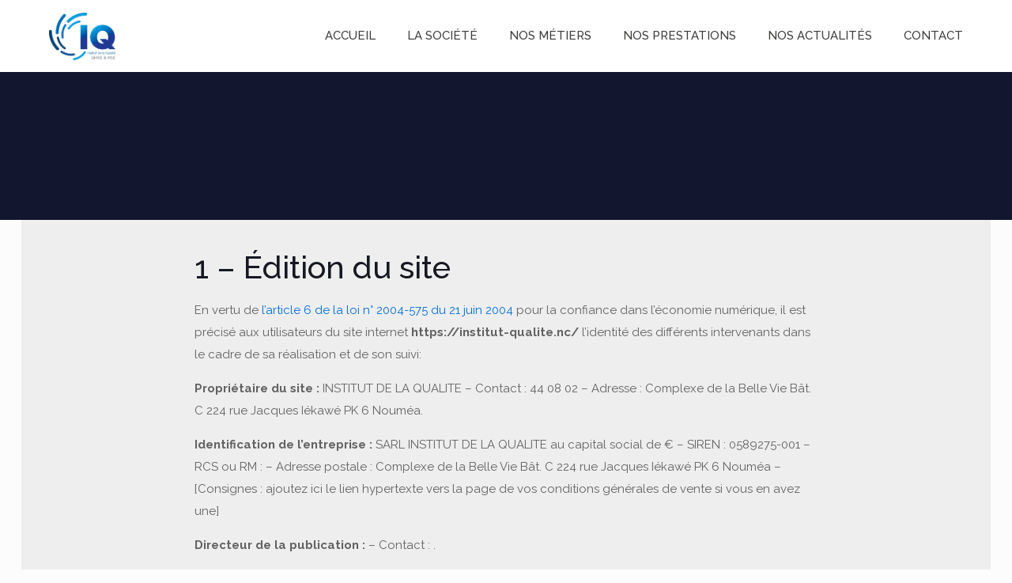

--- FILE ---
content_type: text/css
request_url: https://institut-qualite.nc/wp-content/themes/betheme-child/style.css?ver=6.5.3
body_size: 2962
content:
/*
Theme Name: Betheme Child
Theme URI: https://themes.muffingroup.com/betheme
Author: Muffin group
Author URI: https://muffingroup.com
Description: Child Theme for Betheme
Template: betheme
Version: 2.0
*/

:root {
  --main-blue-color: #009fe3;
  --main-grey-color: #eeeeee;
  --main-blanc-color: #ffffff;
}

.has_content .the_content_wrapper {
  margin-bottom: 0;
}

.wp-dark-mode-switcher.floating, .wp-dark-mode-side-toggle-wrap.floating {
  bottom: 60px;
}

/* Header */

#menu-principal li a span {
  text-transform: uppercase;
}

#Top_bar .menu > li a:not(.menu-toggle)::after {
  background: var(--main-blue-color);
}

@media only screen and (min-width: 1240px) {
  .menu-line-below-80-1 #Top_bar:not(.is-sticky) .menu > li > a::after {
    height: 3px;
  }
}
@media only screen and (max-width: 767px) {
  .column.mobile-one.tablet-one-fourth.one-fourth:last-of-type
    .mcb-column-inner {
    max-height: 2rem;
  }

  .services-icons__container {
    max-width: 100% !important;
  }
}

/* General */

.underline_title {
  display: inline-block;
  padding-bottom: 10px;
  position: relative;
  margin-left: auto !important;
}

.underline_title::after {
  content: "";
  position: absolute;
  width: 75%;
  height: 1px;
  bottom: 0;
  left: 12.5%;
  border-bottom: 3px solid var(--main-blue-color);
}

.left_border {
  border-left: solid 3px var(--main-blue-color);
  padding-left: 15px;
  padding-top: 0;
}

.left_border h3 {
  text-transform: uppercase;
}

.ta-center {
  text-align: center;
}
.fwbold {
  font-weight: bold;
}
.uppercase {
  text-transform: uppercase;
}

.bleu {
  color: var(--main-blue-color);
}
.blanc {
  color: var(--main-blanc-color);
}

/* About */

.about_image_container {
  padding-right: 5%;
}

.left_border + a {
  margin-left: 15px;
}
/* Footer */

.footer-mentions__list-item {
  font-size: 0.8rem;
  display: inline;
}

.footer-contact__title {
  text-transform: uppercase;
}

.footer-contact__list-item::before,
.iq_info-container .icon::before {
  display: inline-block;
  margin-right: 0.5rem;
}

.footer-contact__list-item {
  display: flex;
}

.marker::before {
  font-family: "Font Awesome 5 Free";
  font-weight: 900;
  content: "\f3c5";
}
.phone::before {
  font-family: "Font Awesome 5 Free";
  font-weight: 900;
  content: "\f095";
  transform: rotate(90deg);
}
.mail::before {
  font-family: "Font Awesome 5 Free";
  font-weight: 900;
  content: "\f0e0";
}

.clock::before {
  font-family: "Font Awesome 5 Free";
  font-weight: 900;
  content: "\f017";
}

.widget_archive ul,
.widget_nav_menu ul {
  list-style-type: none;
  padding: 0;
  background: transparent;
}

#menu-footer-1 li a {
  text-transform: uppercase;
  padding: 0;
}

.footer-mentions__list-item a {
  font-size: inherit;
}

.footer-social__list {
  display: flex;
  justify-content: space-evenly;
  align-items: flex-end;
}

.column.mobile-one.tablet-one-fourth.one-fourth:last-of-type {
  height: 100%;
}
.column.mobile-one.tablet-one-fourth.one-fourth:last-of-type .mcb-column-inner {
  height: 14rem;
}
.column.mobile-one.tablet-one-fourth.one-fourth:last-of-type
  .mcb-column-inner
  #block-8 {
  height: 100%;
}

.footer-social__container {
  display: flex;
  flex-direction: column;
  justify-content: end;
  height: 100%;
  /* border: solid 1px red; */
}

.footer-social_item svg {
  max-width: 2rem;
}

/* slider */

.header {
  background-color: var(--main-grey-color);
  /* border: solid 1px red; */
  padding: 1rem 0;
  text-align: center;
}

.slider__container {
  margin-bottom: 0 !important;
}

.slider-header__title {
  text-align: center;
  margin: 1rem 0;
  text-transform: uppercase;
  font-weight: 800;
}

.services-icon__container svg {
  max-width: 2rem;
  max-height: 2, 5rem;
}

.services-icon__container {
  display: flex;
  flex-direction: column;
  justify-content: space-between;

  align-items: center;
}

.services-icon__container:hover {
  cursor: pointer;
}

.services-icon__container h4 {
  font-size: 0.8rem;
}

.slide_content__container {
  grid-area: contenu;
  color: inherit;
  width: 50vw;
}

.slide_container {
  display: grid;
  grid-template-columns: repeat(2, 1fr);
  grid-template-rows: auto;
  grid-template-areas:
    "visuel contenu"
    "visuel contenu";
}

.service_number {
  font-size: 3rem;
  color: var(--main-blue-color);
  font-weight: 800;
  padding: 1rem;
}

.service_number::before {
  content: "0";
  color: inherit;
  font-weight: inherit;
}

.service_number::after {
  content: "";
  display: inline-block;
  width: 15px;
  height: 15px;
  color: inherit;
  font-weight: inherit;
  margin-right: 5px;
}

.services-icons__container {
  margin: auto;
  display: flex;
  justify-content: space-evenly;
  padding-bottom: 2rem;
  max-width: 50%;
}

.services-icon__container h4 {
  font-size: 0.8rem;
}

.service__visuel {
  /* border:solid 1px red; */
  background-repeat: no-repeat;
  background-size: cover;
  /* min-height: 40vh; */
  display: flex;
  justify-content: end;
  align-items: start;
  grid-area: visuel;
  width: 50vw;
}

.slide-content__container {
  grid-area: contenu;
  background-color: var(--main-blue-color);
  color: white;
  padding: 0 3rem;
  line-height: 1.2rem;
  height: 40vh;
  display: flex;
  flex-direction: column;
  justify-content: space-evenly;
  align-items: center;
}

.slide-text__container {
  max-width: 80ch;
  text-align: justify;
}

.slide_content p {
  margin-bottom: 10px;
  text-align: justify;
}

.slide_content ul li {
  color: white;
  text-decoration: none;
}

.slide_content *:last-of-type {
  margin-bottom: 20px;
}
.know_more {
  margin-top: 2rem;
}
.slide-content-title {
  color: inherit;
}
.slide_container {
  display: grid;
  grid-template-columns: repeat(2, 1fr);
  grid-template-rows: auto;
  grid-template-areas: "visuel contenu";
}

.service_number {
  font-size: 3rem;
  color: var(--main-blue-color);
  font-weight: 800;
}

.service_number::before {
  content: "0";
  color: inherit;
  font-weight: inherit;
}

.service_number::after {
  content: "";
  display: inline-block;
  width: 10px;
  height: 10px;
  color: inherit;
  background-color: var(--main-blue-color);
  font-weight: inherit;
  margin-right: 5px;
  margin-left: 5px;
}

.bouton {
  border-radius: 15px;
  border: solid 1px;
  padding: 0.4rem 0.8rem;
  margin-top: 1.3rem;
}

.bouton-blanc {
  color: white;
  border-color: white;
}

.services-icon__container:hover {
  cursor: pointer;
}

/* Formations */

.formation_container {
  background: rgba(0, 0, 0, 0.51) url(/wp-content/uploads/2022/03/iq_testimonial_bg.jpg) no-repeat;
  margin-bottom: 0 !important;
} 

.formation-wrapper {
  position:relative;
  z-index: 1;
  
}

.formations_overlay {
  background: rgba(0, 0, 0, 0.51);
  position: absolute;
  top: 0;
  bottom: 0;
  right: 0;
  left: 0;
  z-index: 0;

}
.formations_content {
  display: flex;
  flex-direction: column;
  align-items: center;
  justify-content: center;
  color: var(--main-blanc-color);
  padding:3%

}

.formations_content .slider-header__title.underline_title {
  margin: 2rem auto;
  color: var(--main-blanc-color);
}

/* domaine de compétences */

.domaine_content svg {
  max-width: 1.5rem;
  margin-bottom: -0.7rem;
}

.domaine_container {
  /* background-size: contain; */
  background-repeat: no-repeat;
  background-position: center;
  background-size: contain;
}

.domaines__container {
  margin-left: auto;
  width: 1000px;
  /* max-width: 80%; */
  margin-left: auto;
  display: grid;
  gap: 10px;
  grid-template-columns: repeat(4, 1fr);
  grid-template-rows: repeat(2, 1fr);
  grid-template-areas:
    "qualite qualite hygiene securite"
    "qualite qualite environnement rse";
}

.domaine_container {
  width: 245px;
  height: 245px;
  display: flex;
  justify-content: flex-start;
  align-items: end;
}
.domaine_container.qualite {
  width: 490px;
  height: 500px;
}

.domaines_section {
  display: flex;
  justify-content: center;
}

.domaine_content {
  padding: 1rem;
}

.domaine_title {
  color: #ffffff;
  text-transform: uppercase;
  margin-bottom: 0;
}

/**
* Page Présentation
*/

.presentation_bloc_contenu > div {
  max-width: 30ch;
}

.presentation_bloc_contenu h3 {
  text-transform: uppercase;
}

.presentation_bloc_contenu p {
  text-align: justify;
  line-height: 1, 1rem;
}

.darkoverlay {
  position: relative;

  background-image: url(/wp-content/uploads/2022/04/hero_qui_sommes_nous.jpg?id=207) !important;
  background-position: center !important;
  background-repeat: no-repeat !important;
  background-size: cover !important;
  z-index: 0;
}

.darkoverlay::after {
  content: "";
  display: block;
  position: absolute;
  top: 0;
  right: 0;
  left: 0;
  bottom: 0;
  background-color: rgba(0, 0, 0, 0.7);
  z-index: 1;
}

.overlaytext {
  position: relative;
  z-index: 2;
}

.presentation_atouts {
  display: flex;
  flex-wrap: wrap;
  justify-content: space-between;
  align-items: center;
  margin-bottom: 0;
}

.presentation_atouts .presentation_atouts_item {
  font-size: 1rem;
  text-transform: uppercase;
  font-weight: bold;
  text-align: center;
  line-height: 1rem;
}

/* Notre équipe */

.team-member__container {
  display: flex;
  justify-content: space-between;
  align-items: center;
}

.team-member__container:not(:last-of-type) {
  margin-bottom: 35px;
}

.team-member__pic {
  max-width: 250px;
  max-height: 250px;
  aspect-ratio: 1/1;
}

.team-member__content--container {
  padding: 0 3%;
}

.team-member__content {
  line-height: 1rem;
  text-align: justify;
}

.right {
  flex-direction: row-reverse;
}

.left .team-member__title {
  text-align: left;
}

.right .team-member__title {
  text-align: right;
}

/* Page Contact */

.wpcf7 input.wpcf7-form-control,
.wpcf7 textarea.wpcf7-form-control {
  background-color: #eeeeee;
  border: none;
  border-bottom-color: var(--main-blue-color);
  border-bottom-width: 1px;
  border-bottom-style: outset;
  box-shadow: none;
}

.wpcf7 input.wpcf7-form-control::placeholder,
.wpcf7 textarea.wpcf7-form-control::placeholder {
  color: var(--main-blue-color);
  font-weight: 500;
}

input.wpcf7-form-control.wpcf7-submit {
  float: right;
  background-color: var(--main-blue-color);
  padding: 10px 50px;
}

.gmap .wpb_map_wraper {
  margin-bottom: 0;
}

.info_contact_container {
  text-align: center;
}

/* Page métier */

.selected svg .b,
.services-icon__container:hover .b {
  fill: var(--main-blue-color);
}

.selected h4,
.services-icon__container:hover h4 {
  color: var(--main-blue-color);
}

.qhse__container {
  display: flex;
  flex-direction: row-reverse;
}

.qhse__img {
  width: 50vw;
}

.qhse__content {
  display: flex;
  flex-direction: column;
  align-items: end;
  max-width: 30%;
}

.icon::before {
  display: inline-block;
  margin-right: 0.5rem;
  width: 2rem;
}

.metiers__titre-icon {
  max-width: 2rem;
  margin-right: 1rem;
}

.metiers__titre-icon .b {
  fill: var(--main-blue-color);
}

.metiers__titre {
  display: flex;
  align-items: center;
}

.metiers__titre-heading {
  text-transform: uppercase;
  font-weight: bold;
  margin-bottom: 0;
  font-size: 1.4rem;
}

.metier__content {
  text-align: justify;
  line-height: 1.3rem;
}

.metier__content ul {
  margin-top: 1rem;
}

.metier__content br {
  margin-bottom: 1rem;
}

.metier__content p:last-of-type,
.metier__content li:last-of-type {
  margin-bottom: 1.2rem;
}

/* Approche qhse */

.qhse_title {
  text-transform: uppercase;
  padding: 1rem 0.5rem;
}

.qhse__text ul li {
  margin-bottom: 0;
}

.qhse__text {
  text-align: justify;
  padding: 0 1rem;
}

/* Page principale métiers */

.prestations__container .prestation_container {
  display: flex;
}

.prestation_container .prestation--illustration {
  max-width: 30%;
  max-height: 30%;
}

.prestations__container .prestation__content {
  padding: 4% 5%;
  display: flex;
  flex-direction: column;
  justify-content: space-between;
  text-align: justify;
}

.prestation__titre-icon {
  max-width: 2rem;
  margin-right: 1rem;
}

.prestations__titre {
  display: flex;
  align-items: center;
  text-transform: uppercase;
  font-weight: bold;
  margin-bottom: 0 !important;
}

.prestations__titre .b {
  fill: var(--main-blue-color);
}
.prestations__container .bouton {
  width: auto;
  align-self: flex-start;
}

.prestations__container ul {
  margin-top: 1rem;
}

.row-reverse {
  flex-direction: row-reverse;
}

.prestations__titre-heading {
  margin-bottom: 0;
}

@media only screen and (max-width: 767px) {
  .slide_container {
    grid-template-columns: 1fr;
    grid-template-areas:
      "visuel"
      "contenu";
  }

  .slide_content__container {
    width: 100vw;
  }
  .service__visuel {
    align-items: end;
    width: 100vw;
    height: 30vh;
  }

  .service_number {
    font-size: 3rem;
    padding: 0.8rem;
  }

  .body {
    height: auto !important;
  }

  .about_image_container {
    text-align: center !important;
  }

  .about_image_container img {
    max-width: 60%;
  }

  .domaines__container {
    display: flex;
    flex-wrap: wrap;
    width: 100%;
    background-size: cover;
    width: initial;
    height: initial;
  }

  .domaine_container,
  .domaine_container.qualite {
    width: 100%;
    height: 30vh;
  }

  .domaine_container {
    background-size: cover;
    background-position: center;
  }

  .domaine_content svg {
    margin-bottom: 0;
  }

  .domaine_title {
    margin-bottom: 10px;
  }

  .presentation_bloc_contenu > div {
    max-width: 100%;
  }

  .presentation_atouts {
    width: 100%;
  }

  .presentation_atouts .presentation_atouts_item {
    width: 90%;
    margin-left: auto;
  }

  .team-member__container {
    flex-direction: column;
  }

  .left {
    align-items: flex-start;
  }
  .right {
    align-items: flex-end;
  }
  .team-member__content--container {
    padding: 0;
  }

  .team-member__pic {
    max-width: 150px;
    max-height: 150px;
  }

  .info_contact_container {
    text-align: center;
  }
  .qhse__container {
    flex-direction: column;
  }
  .qhse__img,
  .qhse__content {
    width: 100vw;
    max-width: 100vw;
    padding: 5%;
  }

  .services-icon__container h4 {
    font-size: 0.7rem;
    max-width: 13ch;
  }

  .prestations__container .prestation_container {
    flex-direction: column;
    align-items: center;
  }

  .prestations__container .prestation_container:not(:last-of-type) {
    margin-bottom: 3rem;
    padding: 3%;
  }

  .prestations__container .prestations__titre {
    justify-content: center;
  }

  .prestations__container .bouton {
    align-self: flex-end;
  }
  .row-reverse {
    background-color: #eeeeee;
  }
}


--- FILE ---
content_type: application/x-javascript
request_url: https://consentcdn.cookiebot.com/consentconfig/34a7999a-6592-4762-93e8-ecd1b9f953b3/institut-qualite.nc/configuration.js
body_size: 557
content:
CookieConsent.configuration.tags.push({id:53053468,type:"script",tagID:"",innerHash:"",outerHash:"",tagHash:"7258090943192",url:"",resolvedUrl:"",cat:[3]});CookieConsent.configuration.tags.push({id:53053469,type:"script",tagID:"",innerHash:"",outerHash:"",tagHash:"9554655037648",url:"https://www.google.com/recaptcha/api.js?render=6Le4_rgUAAAAANV69qNXPg7WbBjcrdRpoY_1Wk0Z&ver=3.0",resolvedUrl:"https://www.google.com/recaptcha/api.js?render=6Le4_rgUAAAAANV69qNXPg7WbBjcrdRpoY_1Wk0Z&ver=3.0",cat:[1,4]});CookieConsent.configuration.tags.push({id:53053470,type:"script",tagID:"",innerHash:"",outerHash:"",tagHash:"10116430740211",url:"https://consent.cookiebot.com/uc.js",resolvedUrl:"https://consent.cookiebot.com/uc.js",cat:[1]});

--- FILE ---
content_type: application/x-javascript; charset=utf-8
request_url: https://consent.cookiebot.com/34a7999a-6592-4762-93e8-ecd1b9f953b3/cc.js?renew=false&referer=institut-qualite.nc&dnt=false&init=false&culture=FR
body_size: 215
content:
if(console){var cookiedomainwarning='Error: The domain INSTITUT-QUALITE.NC is not authorized to show the cookie banner for domain group ID 34a7999a-6592-4762-93e8-ecd1b9f953b3. Please add it to the domain group in the Cookiebot Manager to authorize the domain.';if(typeof console.warn === 'function'){console.warn(cookiedomainwarning)}else{console.log(cookiedomainwarning)}};